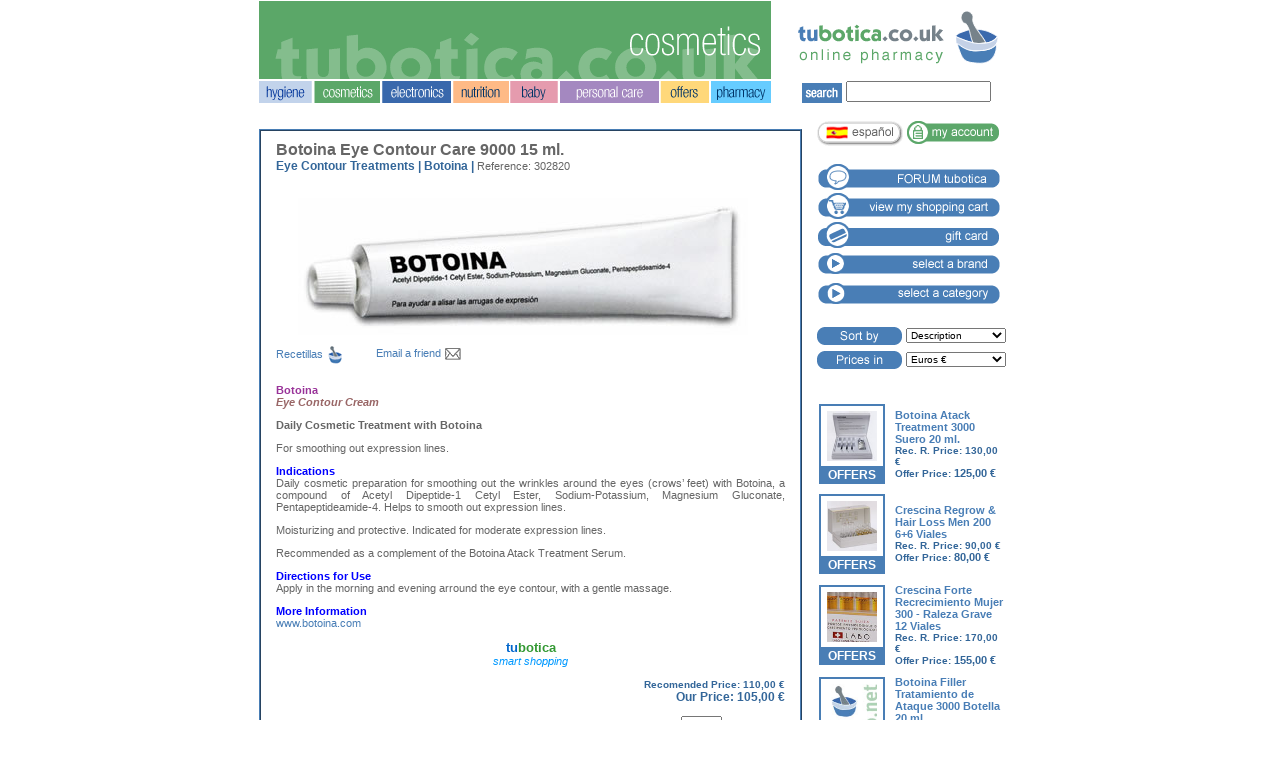

--- FILE ---
content_type: text/html
request_url: http://www.parafarmacia.tubotica.net/index.php?Lng=2&Opc=1&Mon=1&Par1=2&Par2=7&Par3=5426
body_size: 18160
content:
<!DOCTYPE HTML PUBLIC "-//W3C//DTD HTML 4.01 Transitional//EN">
<html>
<head>
<title>TUBOTICA :: Online Pharmacy</title>
<meta http-equiv="Content-Type" content="text/html; charset=iso-8859-1">
<meta http-equiv="Content-Style-Type" content="text/css">
<link href="general.css" rel="stylesheet" type="text/css">
<link href="/cesta/cesta.css" rel="stylesheet" type="text/css">
<script language="JavaScript" type="text/javascript" src="/javascript/TVentana.js"></script>
<script language="JavaScript" type="text/javascript" src="/javascript/Cadenas.js"></script>
<script language="JavaScript" type="text/javascript" src="/javascript/Conversion.js"></script>
<script language="JavaScript" type="text/javascript" src="/javascript/Controles.js"></script>
<script language="JavaScript" type="text/javascript" src="/parafarmacia.js"></script>
<script language="JavaScript" type="text/javascript" src="/javascript/TAjax.js"></script>
<script type="text/javascript" src="/librerias/prototipos.js"></script>
<script language="JavaScript" type="text/javascript">
var Lng           = 2;
var Opc           = 1;
var Mon           = 1;
var Ord           = 0;
var Par1          = 2;
var Par2          = 7;
var Par3          = 5426;
var Par4          = '';
var OPC_CATEGORIA = 1;
var OPC_CESTA     = 50;
var CAT_BUSCAR    = -2;
var LNG_INGLES    = 2;
-->
</script>
</head>
<body leftmargin="0" topmargin="0" marginwidth="0" marginheight="0">

<table width="100%" border="0" cellpadding="0" cellspacing="0">
  <tr>
    <td align="center" valign="top">
      <table width="762" border="0" cellpadding="0" cellspacing="0">
        <tr>
          <td style="height: 1px; width: 512px;"></td>
          <td style="height: 1px; width: 250px;"></td>
        </tr>
        <tr>
          <td><img name="topes_r1_c1" src="/in/imagen/topcat-2.gif" width="512" height="78" border="0" alt=""></td>
          <td><a href="/index.php?Lng=2"><img src="/in/imagen/logo2.gif" width="250" height="78" border="0" alt=""></a></td>
        </tr>
        <tr>
          <td valign="top">
            <table height="26" width="512" border="0" cellpadding="0" cellspacing="0">
              <tr>
                <td><a href="javascript:CambiarCaso (1, 5);">
				<img src="/in/imagen/b_higiene.gif" width="53" height="26" border="0" alt=""></a></td>
                <td><a href="javascript:CambiarCaso (1, 2);">
				<img src="/in/imagen/b_cosmetica.gif" width="68" height="26" border="0" alt=""></a></td>
                <td><a href="javascript:CambiarCaso (1, 4);">
				<img src="/in/imagen/b_electronica.gif" width="71" height="26" border="0" alt=""></a></td>
                <td><a href="javascript:CambiarCaso (1, 3);">
				<img src="/in/imagen/b_dietetica.gif" width="58" height="26" border="0" alt=""></a></td>
                <td><a href="javascript:CambiarCaso (1, 1);">
				<img src="/in/imagen/b_bebe.gif" width="49" height="26" border="0" alt=""></a></td>
				<td><a href="javascript:CambiarCaso (1, 6);">
				<img src="/in/imagen/b_cuidado.gif" width="101" height="26" border="0" alt=""></a></td>
                <td><a href="javascript:CambiarCaso (1, -1);">
				<img src="/in/imagen/b_oferta.gif" width="50" height="26" border="0" alt=""></a></td>
				<td><a href="javascript:CambiarCaso (1, 7)">
				<img src="/in/imagen/b_farmacia.gif" width="62" height="26" border="0" alt=""></a></td>
              </tr>
            </table>
          </td>
          <td align="center" valign="top" style="padding-top: 2px;">
            <form action="javascript:Buscar ();" method="get" name="Buscar">
              <a href="javascript:Buscar ();">
                <img src="/in/imagen/buscar.gif" border=0 width="40" height="20" align="top" alt="" style="margin-top: 2px;"></a>
              <input name="BuscarPor" type="text" size="16" maxlength="100">
            </form>
          </td>
        </tr>
      </table>
    </td>
  </tr>
  <tr>
    <td align="center" valign="top">

      <table width="762" border="0" cellpadding="0" cellspacing="0">
        <tr>
          <td style="width: 512px;" valign="top">

<div id="DivArticulo">

  <span class="titulo"><strong>Botoina Eye Contour Care 9000 15 ml.</strong></span><br>
  <span class="menu">Eye Contour Treatments | Botoina | </span><span class="tb1">Reference: 302820</span>
  <div class="tb1">

    <div style="padding-right: 15px; padding-bottom: 10px; padding-top: 10px;">

      <div align="center" style="padding-top: 15px; padding-bottom: 10px;"><img src="/productos/grande/302820.jpg" alt=""></div>

        <div class="tb1" style="float: left">

        <a href="javascript:CambiarCaso (18);">Recetillas

          <img src="/imagen/recetillasimple.gif" alt="Recetilla Simple"  border="0" align="absmiddle">

        </a></div>
      <div class="tb1">
        <a href="javascript:EnviarURL (5426);">Email a friend
          <img src="/imagen/amigo.gif" width="18" height="18" border="0" align="absmiddle" alt=""></a></div>
    </div>
    <p align="left"><strong><font color="#993399">Botoina <br>
  </font></strong><font color="#996666"> <strong><em>Eye Contour Cream</em></strong></font></p>
<p align="justify"><strong>Daily Cosmetic Treatment with Botoina</strong></p>
<p align="justify"> For smoothing out expression lines.</p>
<p align="justify"><strong><font color="#0000FF">Indications</font></strong><br>
  Daily cosmetic preparation for smoothing out the wrinkles around the eyes (crows’ 
  feet) with Botoina, a compound of Acetyl Dipeptide-1 Cetyl Ester, Sodium-Potassium, 
  Magnesium Gluconate, Pentapeptideamide-4. Helps to smooth out expression lines.</p>
<p align="justify">Moisturizing and protective. Indicated for moderate expression 
  lines.</p>
<p align="justify">Recommended as a complement of the Botoina Atack Treatment 
  Serum. </p>
<p align="justify"><strong><font color="#0000FF">Directions for Use</font></strong><br>
  Apply in the morning and evening arround the eye contour, with a gentle massage.</p>
<p align="justify"><strong><font color="#0000FF">More Information</font><font color="#FF0000"><br>
  </font></strong> <a href="http://www.botoina.com/start_uk.htm" target="_blank">www.botoina.com</a></p>
<p align="justify"> </p>
<p align="center"><font color="#006600" size="2" face="Verdana, Arial, Helvetica, sans-serif"><strong><font color="#0066CC">tu</font><font color="#339933">botica</font></strong></font><br>
  <font color="#0099FF"><em>smart shopping</em></font></p>
    <p class="menu" align="right">

      <font size="1">Recomended Price: 110,00 &euro;</font>


			<br>Our&nbsp;Price: 105,00 &euro;<br>



      <div align="right">

        <form action="javascript:void ();" method="post" name="Formulario" id="Formulario">
          Units:
          <input name="Cantidad" type="text" id="Cantidad" value="1" size="3" maxlength="4">
          <a href="javascript:Comprar(5426, true, false, true, 3);">
          <img src="/in/imagen/comprar.gif" height="20" border="0" align="absmiddle" alt=""></a>
        </form>

      </div>
      <div style="padding-bottom: 10px; clear:left">
        <a href="javascript:history.back();">
          <img src="/imagen/volver.gif" width="20" height="20" border="0" align="absmiddle" alt="">
        <span class="tb1">Previous</span></a>
      </div>
  </div>

</div>

<div align="center" class="Pie">
  <a href="javascript:CambiarCaso (3);">about us </a> &middot;
  <a href="javascript:CambiarCaso (4);">how to buy</a> &middot;
  <a href="javascript:CambiarCaso (21);">privacy policy</a> &middot;
  <a href="javascript:CambiarCaso (15);">suggestions</a> &middot;
  <a href="javascript:CambiarCaso (27);">shipping policy</a> &middot;
  <a href="javascript:CambiarCaso (5);">postage &amp; packaging</a><br>
  <a href="javascript:CambiarCaso (18);">recetillas</a> &middot;
  <a href="javascript:CambiarCaso (20);">refund policy</a> &middot;
  <a href="javascript:CambiarCaso (24);"> testimonials</a> &middot;
  <a href="javascript:CambiarCaso (25);">feedback</a> &middot;
  <a href="javascript:CambiarCaso (23);">VAT refund</a> &middot;
  <a href="javascript:CambiarCaso (26);">contact us </a>
</div>

          </td>
          <td style="width: 250px;" valign="top">

      <table width="90%" border="0" align="center" cellpadding="0" cellspacing="0">
        <tr>
          <td align="center" valign="top">
            <form name="Opciones" method="POST" action="javascript:void (0);">
              <table width="190" border="0" cellspacing="0" cellpadding="0">
			          <tr>
                  <td>
                    <a href="javascript:CambiarIdioma ();"><img src="/in/imagen/b_ingles.gif" border="0" alt=""></a><a href="javascript:MiCuenta ();"><img src="/in/imagen/b_micuenta.gif" border="0" alt=""></a></td>
                </tr>
                <tr>
                  <td style="height: 15px;"></td>
                </tr>
                <tr>
                  <td height="29">
                    <a href="http://parafarmacia.tubotica.net/forum/" target="_blank">
                      <img src="/in/imagen/b_foro.gif" width="190" height="29" border="0" alt=""></a></td>
                </tr>
                <tr>
                  <td height="29">
                    <a href="/index.php?Opc=50&Lng=2&Mon=1">
                      <img src="/in/imagen/b_verlistacompra.gif" width="190" height="29" border="0" alt=""></a></td>
                </tr>

                <tr>
				<td height="29">
                    <a href="javascript:TarjetaRegalo ();">
                      <img src="/in/imagen/b_tarjetaregalo.gif"  border="0" alt=""></a></td>
                </tr>
                <tr>
                  <td height="29">
                    <a href="javascript:VerMarcas ();">
                      <img src="/in/imagen/b_selecmarca.gif" width="190" height="29" border="0" alt=""></a></td>
                </tr>
                <tr>
                  <td height="29">
                    <a href="javascript:VerCategorias ();">
                      <img src="/in/imagen/b_seleccategoria.gif" width="190" height="29" border="0" alt=""></a></td>
                </tr>

                <tr>
                	<td>
										<table width="100%">
											<tr>
											  <td align="left" class="OfertaDescripcion">&nbsp;</td>
											  <td align="right" class="OfertaDescripcion">&nbsp;</td>
										  </tr>
											<tr>
												<td align="left" class="OfertaDescripcion"><img src="/in/imagen/b_ordenar.gif"></td>
												<td align="right" class="OfertaDescripcion">
													<select name="Orden" onChange="javascript:CambiarOrden ();" style="font-size: 10px; width: 100px;">

														<option value="1">Description</option>
			                			<option value="2">Price</option>
			              	  		<option value="3">Weight</option>

													</select>												</td>
											</tr>
										</table>
              	  </td>
                </tr>
                <tr>
                	<td class="OfertaDescripcion">
									<table width="100%">
										<tr>
											<td align="left" class="OfertaDescripcion"><img src="/in/imagen/b_precio.gif"></td>
											<td align="right" class="OfertaDescripcion">
												<select name="VerPrecio" onChange="javascript:CambiarVerPrecios ();" style="font-size: 10px; width: 100px;">

													<option value="1">Euros &euro;</option>
													<option value="2">US Dollar</option>
													<option value="3">Pound Sterling</option>
													<option value="4">Brazilian Real</option>
												  <option value="5">New Mexican Peso</option>
												  <option value="6">Japanese Yen</option>

												</select>
											</td>
										</tr>
									</table>
              	  </td>
                </tr>
			          <tr>
                  <td style="height: 10px;"></td>
                </tr>
              </table>
            </form>
          </td>
        </tr>
	    <tr>
	      <td align="center">
            <table width="100%" border="0" cellpadding="4" cellspacing="2">

              <tr>
                <td width="66">
                   <table width="100%" border="1" cellpadding="0" cellspacing="0" bordercolor="#497EB5">
                     <tr>
                       <td align="center">
                         <a href="/index.php?Lng=2&amp;Opc=1&amp;Mon=1&amp;Par1=2&amp;Par2=7&amp;Par3=4265">
                           <img src="/productos/pequena/218630.jpg" width="50" height="50" hspace="5" vspace="5" border="0" alt=""></a>
                       </td>
                     </tr>
                     <tr><td class="Oferta">OFFERS</td></tr>
                   </table>
                 </td>
                 <td>
                   <div class="OfertaDescripcion">
                     <a href="/index.php?Lng=2&amp;Opc=1&amp;Mon=1&amp;Par1=2&amp;Par2=7&amp;Par3=4265">Botoina Atack Treatment 3000 Suero 20 ml. </a></div>

                   <div class="OfertaPrecio">Rec. R. Price: 130,00 &euro;</div>


                   <div class="OfertaPrecio">Offer Price: <span class="OfertaPrecioDestacado">125,00 &euro;</span></div>

                 </td>
               </tr>

              <tr>
                <td width="66">
                   <table width="100%" border="1" cellpadding="0" cellspacing="0" bordercolor="#497EB5">
                     <tr>
                       <td align="center">
                         <a href="/index.php?Lng=2&amp;Opc=1&amp;Mon=1&amp;Par1=2&amp;Par2=7&amp;Par3=4289">
                           <img src="/productos/pequena/196972.jpg" width="50" height="50" hspace="5" vspace="5" border="0" alt=""></a>
                       </td>
                     </tr>
                     <tr><td class="Oferta">OFFERS</td></tr>
                   </table>
                 </td>
                 <td>
                   <div class="OfertaDescripcion">
                     <a href="/index.php?Lng=2&amp;Opc=1&amp;Mon=1&amp;Par1=2&amp;Par2=7&amp;Par3=4289">Crescina Regrow & Hair Loss Men 200 6+6 Viales</a></div>

                   <div class="OfertaPrecio">Rec. R. Price: 90,00 &euro;</div>


                   <div class="OfertaPrecio">Offer Price: <span class="OfertaPrecioDestacado">80,00 &euro;</span></div>

                 </td>
               </tr>

              <tr>
                <td width="66">
                   <table width="100%" border="1" cellpadding="0" cellspacing="0" bordercolor="#497EB5">
                     <tr>
                       <td align="center">
                         <a href="/index.php?Lng=2&amp;Opc=1&amp;Mon=1&amp;Par1=2&amp;Par2=7&amp;Par3=5773">
                           <img src="/productos/pequena/318106.jpg" width="50" height="50" hspace="5" vspace="5" border="0" alt=""></a>
                       </td>
                     </tr>
                     <tr><td class="Oferta">OFFERS</td></tr>
                   </table>
                 </td>
                 <td>
                   <div class="OfertaDescripcion">
                     <a href="/index.php?Lng=2&amp;Opc=1&amp;Mon=1&amp;Par1=2&amp;Par2=7&amp;Par3=5773">Crescina Forte Recrecimiento Mujer 300 - Raleza Grave 12 Viales</a></div>

                   <div class="OfertaPrecio">Rec. R. Price: 170,00 &euro;</div>


                   <div class="OfertaPrecio">Offer Price: <span class="OfertaPrecioDestacado">155,00 &euro;</span></div>

                 </td>
               </tr>

              <tr>
                <td width="66">
                   <table width="100%" border="1" cellpadding="0" cellspacing="0" bordercolor="#497EB5">
                     <tr>
                       <td align="center">
                         <a href="/index.php?Lng=2&amp;Opc=1&amp;Mon=1&amp;Par1=2&amp;Par2=7&amp;Par3=6590">
                           <img src="/productos/pequena/1501740.jpg" width="50" height="50" hspace="5" vspace="5" border="0" alt=""></a>
                       </td>
                     </tr>
                     <tr><td class="Oferta">OFFERS</td></tr>
                   </table>
                 </td>
                 <td>
                   <div class="OfertaDescripcion">
                     <a href="/index.php?Lng=2&amp;Opc=1&amp;Mon=1&amp;Par1=2&amp;Par2=7&amp;Par3=6590">Botoina Filler Tratamiento de Ataque 3000 Botella 20 ml.</a></div>

                   <div class="OfertaPrecio">Rec. R. Price: 160,00 &euro;</div>


                   <div class="OfertaPrecio"><font color="red">Sale Price: </font><span class="OfertaPrecioDestacado"><font color="red">144,00 &euro;</font></span></div>

                 </td>
               </tr>

            </table>
          </td>
        </tr>

        <tr>
          <td valign="top">
            <table width="190" border="0" align="center" cellpadding="0" cellspacing="0">
              <tr>
                <td style="height: 10px;"></td>
              </tr>
              <tr>
                <td height="29"> <a href="http://www.tubotica.net/seccionconsejos.php" target="_blank">
                  <img src="/in/imagen/b_verconsejos.gif" width="190" height="29" border="0" alt=""></a></td>
              </tr>
              
              <tr>
                <td height="29"> <a href="http://www.tubotica.net/usuarios/consultapersonalizada.php" target="_blank">
                  <img src="/in/imagen/b_consulta.gif" width="190" height="29" border="0" alt=""></a></td>
              </tr>
              <tr>
                <td height="29"> <a href="mailto:info@tubotica.net"> <img src="/in/imagen/b_escribenos.gif" width="190" height="29" border="0" alt=""></a></td>
              </tr>
              
              <tr>
                <td style="height: 10px;"></td>
              </tr>
            </table></td>
        </tr>

        <tr>
        	<td style="height: 1px;">
<script language="JavaScript" type="text/javascript">
<!--
document.Opciones.VerPrecio.value = "1";
if (Ord <= 1) document.Opciones.Orden.value = "1";
else document.Opciones.Orden.value = "0";
-->
</script>
        	</td>
        </tr>
      </table>

          </td>
        </tr>
      </table>

    </td>
  </tr>
</table>
</body>
</html>



--- FILE ---
content_type: text/css
request_url: http://www.parafarmacia.tubotica.net/general.css
body_size: 7396
content:
/* Separadores */
#h10 {
    height: 10px;
}
#h15 {
    height: 15px;
}
#h20 {
    height: 20px;
}

.tb1 {
	font-family: Helvetica, Arial, SansSerif;
	font-size: 11px;
	color: #666666;
}
.menu {
	font-family: Arial, Helvetica, sans-serif;
	font-size: 12px;
	color: #336699;
	font-weight: bold;
}
.titulo {

	font-family: Arial, Helvetica, sans-serif;
	font-size: 16px;
	color: #336699;
	font-weight: bold;
}
a:link {
	font-family: Arial, Helvetica, sans-serif;
	color: #497EB6;
	text-decoration: none;
}
a:visited {
	color: #999999;
	text-decoration: none;
	font-family: Arial, Helvetica, sans-serif;

}
a:hover {
	color: #CCCCCC;
	text-decoration: none;
	font-family: Arial, Helvetica, sans-serif;

}
a:active {
	color: #497EB6;
	text-decoration: none;
	font-family: Arial, Helvetica, sans-serif;
}
.subcategoria {
	font-family: Arial, Helvetica, sans-serif;
	font-size: 12px;
	color: #336699;
	font-weight: normal;
}


.campo {
	font-family: Arial, Helvetica, sans-serif;
	font-size: 12px;
	color: #666666;
	text-decoration: none;
}



.CampoTexto {

	width: 320px;
	font-family: Arial, Helvetica, sans-serif;
	font-size: 11px;
	color: #666666;
	
}


.CamptoTextoEuros {
	
	width: 100px;
	font-family: Arial, Helvetica, sans-serif;
	font-size: 11px;
	color: #666666;
}




.Oferta {
    font-family: Arial, Helvetica, sans-serif;
    font-size: 12px;
    color: #FFFFFF;
    font-weight: bold;
    text-align: center;
    background-color: #497EB5;
}
.OfertaDescripcion {
    font-family: Helvetica, Arial, SansSerif;
    font-size: 11px;
    color: #666666;
    font-weight: bold;
}
.OfertaPrecio {
    font-family: Arial, Helvetica, sans-serif;
    font-size: 10px;
    color: #336699;
    font-weight: bold;
}
.OfertaPrecioDestacado {
    font-family: Helvetica, Arial, SansSerif;
    font-size: 11px;
    color: #336699;
    font-weight: bold;
}

.Pie {
    font-family: Helvetica, Arial, SansSerif;
    font-size: 11px;
    color: #497EB6;
    clear: left;
    margin-top: 20px;
    margin-bottom: 10px;
}


.Pie a:link {
    color: #497EB6;
    text-decoration: none;
    font-family: Arial, Helvetica, sans-serif;
}

.Pie a:hover {
    font-family: Arial, Helvetica, sans-serif;
    color: #497EB6;
    text-decoration: underline;
}

.Pie a:visited {
    font-family: Arial, Helvetica, sans-serif;
    color: #497EB6;
    text-decoration: underline;
}


#DivCategoria {
    width: 512;
    margin: 0px auto;
    
}


.CampoTarjeta {
	
    font-family: Helvetica, Arial, SansSerif;
    font-size: 12px;
    color: #666666;
    width: 150px;
	
}

.CampoCodPromocional {
	
    font-family: Helvetica, Arial, SansSerif;
    font-size: 12px;
    color: #666666;
    width: 150px;
    text-transform: uppercase;
	
}

#DivInfo {
    width: 613;
    margin-top: 10px;
    margin-bottom: 15px;
}
#DivProductos {
    width: 512;
    margin-top: 10px;
    margin-bottom: 15px;
}
#ImgOfertaLeft {
    float: left;
    margin-right: 10px;
    margin-bottom: 10px;
}
#ImgOfertaTop {
    margin-bottom: 10px;
}
.MenuInfo {
    font-family: Helvetica, Arial, SansSerif;
    font-size: 11px;
    color: #666666;
}
.TituloCategoria {
    font-family: Arial, Helvetica, sans-serif;
    font-size: 12px;
    color: #FFFFFF;
    font-weight: bold;
}
.BordeImagen {
    border: 2px;
    border-style: ridge;
    border-color: #497EB5;
}


.BotonComprarTarjeta {
	
	padding-left: 445px;
	
}

.BotonConsultarSaldo {
	
	text-align: right;
	font-family: Arial, Helvetica, sans-serif;
    	font-size: 11px;
    	font-weight: bold;
    	padding-top: 3px;
    	vertical-align: middle;
	
}





#DivArticulo {
    width: 509;
    margin-top: 10px;
    margin-bottom: 15px;
    border: 2px;
    border-style: ridge;
    border-color: #497EB5;
    padding-top: 10px;
    Padding-left: 15px;
    Padding-right: 15px;
}
.TituloCesta {
    font-family: Arial, Helvetica, sans-serif;
    font-size: 12px;
    color: #FFFFFF;
    background-color: #76828A;
    font-weight: bold;
}
.DescripcionCesta {
    font-family: Arial, Helvetica, sans-serif;
    font-size: 12px;
    color: #497EB5;
    font-weight: bold;
}
.SubcategoriaCesta {
    font-family: Arial, Helvetica, sans-serif;
    font-size: 10px;
    color: #666666;
}
.ReferenciaCesta {
    font-family: Arial, Helvetica, sans-serif;
    font-size: 10px;
    color: #999999;
}
.CantidadCesta {
    font-family: Arial, Helvetica, sans-serif;
    font-size: 12px;
    color: #333333;
}
.PrecioCesta {
    font-family: Arial, Helvetica, sans-serif;
    font-size: 12px;
    color: #333333;
    font-weight: bold;
}
td.PedidoCabecera {
    font-family: Arial, Helvetica, sans-serif;
    font-weight: normal;
    font-size: 10px;
    background-color: #666666;
    color: #FFFFFF;
}

.PedidoCampo {
    font-family: Arial, Helvetica, sans-serif;
    font-weight: bold;
    font-size: 13px;
    color: #666666;
}

.PedidoCantidad {
    font-family: Arial, Helvetica, sans-serif;
    font-size: 11px;
    width: 40px;
}

.PedidoLinea {
    font-family: Arial, Helvetica, sans-serif;
    font-weight: normal;
    font-size: 10px;
    color: #333333;
}


.PedidoLineaAgotado {
    font-family: Arial, Helvetica, sans-serif;
    font-weight: normal;
    font-size: 10px;
    color: #FF0000;
}

.PedidoNormal {
    font-family: Arial, Helvetica, sans-serif;
    font-weight: normal;
    font-size: 12px;
}

.PedidoValor {
    font-family: Arial, Helvetica, sans-serif;
    font-weight: normal;
    font-size: 13px;
    color: #000000;
}

table.MiPedido {
    margin-left: 10px;
}

.TextoTarjeta {
	
	padding-left: 10px;
	text-align: justify;
	
}

.valor {
	font-family: Arial, Helvetica, sans-serif;
	font-size: 12px;
	color: #333333;
	text-decoration: none;
}

.MasInfo A {
	color: #FF6633;
	text-decoration: none;
}


.DatosCliente a:link {
	font-family: Arial, Helvetica, sans-serif;
	font-size: 12px;
	color: #487CB5;
	text-decoration: none;
}
.DatosCliente a:hover {
	font-family: Arial, Helvetica, sans-serif;
	font-size: 12px;
	color: #487cb5;
	text-decoration: underline;
}
.DatosCliente a:visited {
	font-family: Arial, Helvetica, sans-serif;
	font-size: 12px;
	color: #999999;
	text-decoration: underline;
}
.DatosCliente .Titulo {
    font-family: Arial, Helvetica, sans-serif;
    font-size: 16px;
    font-weight: bold;
    color: #666666;
}
.DatosCliente .Texto {
    font-family: Arial, Helvetica, sans-serif;
    font-size: 10px;
    color: #666666;
    padding-left:  100px;
    padding-right: 100px;
}
.DatosCliente .Error {
    font-family: Arial, Helvetica, sans-serif;
    font-size: 12px;
    font-weight: bold;
    text-align: center;
    color: #FF0000;
}
.DatosCliente .Recuadro {
    font-family: Arial, Helvetica, sans-serif;
    font-size: 12px;
    font-weight: bold;
    text-align: center;
    color: #666666;
    margin-left:  90px;
    margin-right: 90px;
    padding-top: 25px;
    padding-bottom: 25px;
    background-color: #F5F5F5;
}

.FinPedido .Campo {
    font-family: Arial, Helvetica, sans-serif;
    font-weight: bold;
    color: #000000;
    font-size: 12px;
}
.FinPedido .Valor {
    font-family: Arial, Helvetica, sans-serif;
    font-weight: normal;
    color: #000000;
    font-size: 12px;
}
.FinPedido .Texto {
    font-family: Arial, Helvetica, sans-serif;
    font-size: 10px;
    font-weight: normal;
    color: #666666;
}
.FinPedido .pie {
    font-family: Arial, Helvetica, sans-serif;
	color: #333333;
	font-size: 11px;
}


--- FILE ---
content_type: application/javascript
request_url: http://www.parafarmacia.tubotica.net/javascript/TAjax.js
body_size: 5689
content:
var AjaxPeticiones = new Array ();

TAjax.prototype.fAsincrono   = true;
TAjax.prototype.fMensaje     = null;
TAjax.prototype.fMetodo      = 'POST';
TAjax.prototype.fParametros  = null;
TAjax.prototype.fPeticion    = -1;
TAjax.prototype.fOnCompletar = function () { };


TAjax.prototype.ActivarMensaje = function (IdMensaje, Absoluto)
{
	if (typeof IdMensaje != 'undefined') this.SetMensaje (IdMensaje);
	if (typeof Absoluto == 'undefined') Absoluto = false;
	
	if (this.fMensaje)
	{	if (Absoluto)
		{	this.fMensaje.style.top  = document.body.scrollTop;
		  this.fMensaje.style.left = document.body.clientWidth - this.fMensaje.clientWidth;
		}
		this.fMensaje.style.visibility = 'visible';
	}
}


TAjax.prototype.AddFormulario = function (Formulario)
{
	var i    = 0;
	var Nodo = null;
	
	for (i = Formulario.length - 1; i >= 0; i--)
	{	Nodo = Formulario.elements [i];
		if (Nodo.type == 'text') this.AddParametro (Nodo.name, Nodo.value);
		else if (Nodo.type == 'hidden') this.AddParametro (Nodo.name, Nodo.value);
		else if (Nodo.type == 'password') this.AddParametro (Nodo.name, Nodo.value);
		else if (Nodo.type == 'textarea') this.AddParametro (Nodo.name, Nodo.value);
		else if (Nodo.type == 'select-one') this.AddParametro (Nodo.name, Nodo.value);
		else if (Nodo.type == 'radio' || Nodo.type == 'checkbox') 
		{	if (Nodo.checked) this.AddParametro (Nodo.name, Nodo.value);
		}
	}
}


TAjax.prototype.AddParametro = function (Variable, Valor)
{
	this.fParametros [this.fParametros.length] = new Array (Variable, escape (Valor));
}


TAjax.prototype.AsText = function ()
{
	if (AjaxPeticiones [this.fPeticion].status == 200) return (AjaxPeticiones [this.fPeticion].responseText);
	else return ('');
}


TAjax.prototype.AsXML = function ()
{
	if (AjaxPeticiones [this.fPeticion].status == 200) return (AjaxPeticiones [this.fPeticion].responseXML);
	else return (null);
}


TAjax.prototype.CrearPeticion = function ()
{
	this.SiguientePeticion ();
		
	if (window.XMLHttpRequest) 
  {	try
   	{	AjaxPeticiones [this.fPeticion] = new XMLHttpRequest ();
   	} catch(e)
   	{	this.fPeticion = null;
   	}
  } else if (window.ActiveXObject) 
	{	try
   	{	AjaxPeticiones [this.fPeticion] = new ActiveXObject ("Msxml2.XMLHTTP");
		} catch(e) 
    {	try
    	{	AjaxPeticiones [this.fPeticion] = new ActiveXObject ("Microsoft.XMLHTTP");
      } catch(e)
      {	AjaxPeticiones [this.fPeticion] = null;
      }
		}
  }
  return (AjaxPeticiones [this.fPeticion]);
}


TAjax.prototype.Estado = function ()
{
	return (AjaxPeticiones [this.fPeticion].status)
}


TAjax.prototype.GetParametros = function ()
{
	var Result = '';
	var i = 0;
	var l = this.fParametros.length;
	
	for (i = 0; i < l; i++)
	{	if (i == 0)
		{	if (this.fMetodo == 'GET') Result = '?';
			Result += this.fParametros [i][0] + '=' + this.fParametros [i][1];
		} else Result += '&' + this.fParametros [i][0] + '=' + this.fParametros [i][1];
	}
	
	return (Result);
}


TAjax.prototype.OnCompletar = function (Valor)
{
	if (typeof (Valor) == 'function') this.fOnCompletar = Valor;
	else alert ('TAjax.OnCompletar: Tipo de parámetro erróneo.');
}


TAjax.prototype.Open = function (URL, IdMensaje, Absoluto)
{
	if (this.CrearPeticion ())
	{	this.ActivarMensaje (IdMensaje, Absoluto);
		this.ReadyStateChange ();
		if (this.fMetodo == 'GET')
		{	AjaxPeticiones [this.fPeticion].open (this.fMetodo, URL + this.GetParametros (), this.fAsincrono);
			AjaxPeticiones [this.fPeticion].send (null);
		} else if (this.fMetodo == 'POST')
		{	AjaxPeticiones [this.fPeticion].open (this.fMetodo, URL, this.fAsincrono);
			AjaxPeticiones [this.fPeticion].setRequestHeader ("Content-Type", "application/x-www-form-urlencoded");
			AjaxPeticiones [this.fPeticion].send (this.GetParametros ());
		} else this.Raise ('TAjax: Método no soportado.');
	}
}


TAjax.prototype.Raise = function (Mensaje)
{
	var Excepcion = new Error (Mensaje);
	
	throw Excepcion;
}


TAjax.prototype.ReadyStateChange = function ()
{
	var self = this;
	
	AjaxPeticiones [this.fPeticion].onreadystatechange = function ()
	{	switch (AjaxPeticiones [self.fPeticion].readyState)
		{	case 0:		// Sin inicializar
				break;
			case 1:		// Cargando
				break;
			case 2:		// Cargado
				break;
			case 3:		// Interactivo
				break;
			case 4:		// Completado
				if (self.fMensaje) self.fMensaje.style.visibility = 'hidden';
				self.fOnCompletar (self);
				AjaxPeticiones [self.fPeticion] = null;
				break;
		}
	}
}


TAjax.prototype.SetMensaje = function (EtiquetaId)
{
	this.fMensaje = document.getElementById (EtiquetaId);
}

TAjax.prototype.SetGet = function ()
{
	this.fMetodo = 'GET';
}


TAjax.prototype.SetOnCompletar = function (Valor)		// En deshuso, usar OnCompletar
{
	this.OnCompletar (Valor);
}


TAjax.prototype.SetPost = function ()
{
	this.fMetodo = 'POST';
}


TAjax.prototype.SiguientePeticion = function ()
{
	var l = AjaxPeticiones.length;
	var i = 0;

	this.fPeticion = -1;
	for (i = 0; i < l && this.fPeticion <  0; i++)
		if (AjaxPeticiones [i] == null) this.fPeticion = i;
	if (this.fPeticion < 0) this.fPeticion = AjaxPeticiones.length;
}


function TAjax ()
{
	this.fParametros = new Array ();
}


//================================================================================
//================================================================================
//================================================================================
//================================================================================




--- FILE ---
content_type: application/javascript
request_url: http://www.parafarmacia.tubotica.net/librerias/prototipos.js
body_size: 8053
content:

Number.prototype.isInt     = function () { return ! (/\.+/).test (this.toString ()); }
Number.prototype.Redondear = function (iDecimales) { return Math.round (this * Math.pow (10, iDecimales)) / Math.pow (10, iDecimales); }
Number.prototype.asInteger = function () 
{ 
		var Aux = parseInt (this);

		if (isNaN (Aux)) return 0;
		return Aux;
}

	
String.prototype.isInt   = function () { return (/^[0-9]+$/).test (this.Trim ()); }
String.prototype.isFloat = function () { return (/^-?[0-9]+[\.|,]?[0-9]*$/).test (this.Trim ()); }
String.prototype.LTrim   = function () { return (this.replace (/^\s*/g, '')); }
String.prototype.RTrim   = function () { return (this.replace (/\s*$/g, '')); }
String.prototype.Texto   = function () { return (this.replace(/<\/?[^>]+>/gi, '')); }
String.prototype.Trim    = function () { return (this.replace (/^\s*|\s*$/g, '')); }
String.prototype.Vacio   = function () { return (this.Trim () == ''); }
Number.prototype.Format  = function (Decimales) { return FlotanteACadena (this, Decimales); }


String.prototype.asBoolean = function ()
{
	var Aux = this.Trim ();

	return Aux == 'S' || Aux == 's' || Aux == 'T' || Aux == 't' || Aux == '1' || Aux == 'true';
}


String.prototype.asCharCode = function ()
{
	var Aux    = this.Trim ();
	var l      = Aux.length;
	var aCodes = new Array ();
	var Car     = 0;

	for (var i = 0; i < l; i++)
		aCodes.push ((Car = Aux.charCodeAt (i)) > 256 ? '&#' + Car + ';' : Aux.charAt (i));
	return aCodes.join ('');
}


String.prototype.asFloat = function ()
{
	var Numero = /^-?\d*[\.,]?\d*$/;
	var Aux    = this.Trim ();

	if (Numero.test (Aux))
	{	if (Aux) return parseFloat (Aux.replace (',', '.'));
		return (0);
	}
	return NaN;
}


String.prototype.asInteger = function ()
{
	var Aux = this;
	
	while (Aux.charAt (0) == '0') Aux = Aux.substr (1);
	Aux = parseInt (Aux);
	if (isNaN (Aux)) return 0;
	return Aux;
}



//////////////////////////////////////////////////////////////////////////////////////////////////
//////////////////////////////////////////////////////////////////////////////////////////////////
//////////////////////////////////////////////////////////////////////////////////////////////////

function FlotanteACadena (fValor, iDecimales)
{
	var ParteEntera  = 0;
	var ParteDecimal = 0;
	var i, l;
	var Result       = '';
	var Aux;

	if (typeof fValor == 'undefined') fValor = 0;
	if (typeof iDecimales == 'undefined') iDecimales = 0;
	fValor = fValor.Redondear (iDecimales);
	if (fValor < 0)
	{	Result = '-';
		fValor = Math.abs (fValor);
	}
	ParteEntera  = Math.floor (fValor);
	ParteDecimal = String ((fValor - ParteEntera).Redondear (iDecimales)).substring (2);

	Aux = String (ParteEntera);
	l = Aux.length;
	if (l > 3)
	{	Result += Aux.charAt (0);
		for (i = 1; i <= l; i++)
		{	if (i < l &&  (l - i) % 3 == 0) Result += '.';
			Result += Aux.charAt (i);
		}
	} else Result += Aux;
	if (iDecimales > 0)
	{	Result += ',' + ParteDecimal;
		for (i = (iDecimales - ParteDecimal.length); i > 0; i--) Result += '0';
	}
	return (Result);
}






function RadioValue (oRadio)
{
	for (var i = oRadio.length - 1; i > 0 && ! oRadio [i].checked; i--);
	if (oRadio [i].checked) return oRadio [i].value;
	return '';
}


function CompararFechas (sFecha1, sFecha2)
{
	// Las cadenas de entrada son del tipo dd/mm/aaaa
	var aFecha1 = sFecha1.split ('/');
	var aFecha2 = sFecha2.split ('/');
	
	if (aFecha1 [2] < aFecha2 [2]) return -1;
	if (aFecha1 [2] > aFecha2 [2]) return 1;
	if (aFecha1 [1] < aFecha2 [1]) return -1;
	if (aFecha1 [1] > aFecha2 [1]) return 1;
	if (aFecha1 [0] < aFecha2 [0]) return -1;
	if (aFecha1 [0] > aFecha2 [0]) return 1;
	return 0;
}

function PageSize ()
{
	var xScroll, yScroll;
	var windowWidth, windowHeight;
	
	if (window.innerHeight && window.scrollMaxY) 
	{	xScroll = window.innerWidth + window.scrollMaxX;
		yScroll = window.innerHeight + window.scrollMaxY;
	} else if (document.body.scrollHeight > document.body.offsetHeight)
	{ xScroll = document.body.scrollWidth;
		yScroll = document.body.scrollHeight;
	} else 
	{ xScroll = document.body.offsetWidth;
		yScroll = document.body.offsetHeight;
	}

	if (self.innerHeight) 
	{	if(document.documentElement.clientWidth) windowWidth = document.documentElement.clientWidth; 
		else windowWidth = self.innerWidth;
		windowHeight = self.innerHeight;
	} else if (document.documentElement && document.documentElement.clientHeight) 
	{	windowWidth = document.documentElement.clientWidth;
		windowHeight = document.documentElement.clientHeight;
	} else if (document.body) 
	{ windowWidth = document.body.clientWidth;
		windowHeight = document.body.clientHeight;
	}	
	
	if(yScroll < windowHeight) pageHeight = windowHeight;
	else pageHeight = yScroll;

	if(xScroll < windowWidth) pageWidth = xScroll;		
	else pageWidth = windowWidth;

	return new Array (pageWidth, pageHeight, windowWidth, windowHeight);
}



function $ ()
{
	var Aux  = document.getElementById (arguments [0]);
	var Pars = null;
	
	switch (arguments.length)
	{	case 1: return Aux;
		case 2: return Aux ? Aux [arguments [1]] : null;
		case 3: 
			if (Aux) 
			{	Pars = arguments [1].split ('.');
				for (var i = 0; i < Pars.length - 1; i++) Aux = Aux [Pars [i]];
			  Aux [Pars [i]] = arguments [2]; 
			}
			break;
		default: alert ('$, número de parámetros incorrectos.');
	}
}


function TextAreaMaxLength (oText, iMaxLength)
{
	if (oText.value.length > iMaxLength) oText.value = oText.value.substring (0, iMaxLength);
}

function EliminarHijos (Padre)
{
	if (Padre.hasChildNodes())
		for (var i = Padre.childNodes.length - 1; i >= 0; i--) Padre.removeChild (Padre.childNodes [i]);
}


function Serialize (oObj)
{
	if (typeof (oObj) != 'object') alert ('Serialize: Tipo de dato incorrecto.');
	else return 'O:8:"TDatosJS":' + SerializePropiedades (oObj) + '}';
}


function SerializeArray (aValor)
{
	var Propiedad;
	var Result = '';
	var n = 0;

	for (Propiedad in aValor)
	{	switch (typeof (Propiedad))
		{	case 'string':
				n++;
				if (Propiedad.isInt ()) Result += 'i:' + Propiedad + ';' + _SerializeValor (Propiedad, aValor [Propiedad]);
				else Result += 's:' + Propiedad.length + ':"' + Propiedad + '";' + _SerializeValor (Propiedad, aValor [Propiedad]);
				break;
			case 'number':
				n++;
				Result += 'i:' + Propiedad + ';' + _SerializeValor (Propiedad, aValor [Propiedad]);
				break;
			case 'object':
				n++;
				Result += Serialize (aValor [Propiedad], Propiedad);
				break;
		}
	}
	return 'a:' + n + ':{' + Result + '}';
}


function SerializePropiedades (oObj)
{
	var n = 0;
	var Result = '';
	var Propiedad;
	var Valor;

	for (Propiedad in oObj)
	{	Valor = _SerializeValor (Propiedad, oObj [Propiedad]);
		if (Valor)
		{	n++;
			Result += SerializeVariable (Propiedad) + Valor;
		}
	}
	return n + ':{' + Result;
}


function _SerializeValor (sPropiedad, vValor)
{
	switch (typeof (vValor))
	{	case 'string': return 's:' + vValor.length + ':"' + vValor + '";';
		case 'boolean': return 'b:' + (vValor ? '1;' : '0;');
		case 'number':
			if (vValor.isInt ()) return 'i:'+ vValor + ';';
			return 'd:' + vValor + ';';
		case 'object':
			if (vValor instanceof Array) return SerializeArray (vValor);
			if (vValor instanceof TLista) return 'O:8:"TListaJS":' + SerializePropiedades (vValor) + '}';
			if (vValor instanceof TListaNodo) return 'O:12:"TListaNodoJS":' + SerializePropiedades (vValor) + '}';
			return '';
	}
	return '';
}



function SerializeVariable (sNom)
{
	return 's:' + sNom.length + ':"' + sNom + '";';
}


function PrecargaImagenes () 
{ 
	var aImgs = new Array(); 
	var arguments = PrecargaImagenes.arguments; 

	for (var i = arguments.length - 1; i >= 0; i--) 
	{ aImgs [i] = new Image ();
		aImgs [i].src = arguments [i]; 
	} 
} 

function TablaVacia (oTabla)
{
	for (var i = oTabla.childNodes.length -1 ; i >= 0; i--)
		if (oTabla.childNodes [i].nodeName != '#text') return false;
	return true;
}


function OptionSelect (oSelect, Valor, Texto)
{
	var Nodo;
	
	Nodo = document.createElement ('option');
	Nodo.value = Valor;
	Nodo.innerHTML = Texto;
	oSelect.appendChild (Nodo);
}



--- FILE ---
content_type: application/javascript
request_url: http://www.parafarmacia.tubotica.net/javascript/TVentana.js
body_size: 2383
content:

TVentana.prototype.Ancho         = 550;
TVentana.prototype.Alto          = 400;
TVentana.prototype.Centrar       = true;
TVentana.prototype.CentrarTop    = false;
TVentana.prototype.Dependiente   = false;
TVentana.prototype.FullScreen    = false;
TVentana.prototype.Handle        = null;
TVentana.prototype.Menu          = false;
TVentana.prototype.Nombre        = "";
TVentana.prototype.ScrollBars    = true;
TVentana.prototype.Status        = false;
TVentana.prototype.SiempreTop    = false;
TVentana.prototype.Top           = -1;
TVentana.prototype.URL           = "";


TVentana.prototype.Close = function ()
{
	this.Handle.close ();
}


TVentana.prototype._Dimensiones = function ()
{
	var Result = '';
	var nLeft;
	var nTop;
	
	if (this.FullScreen)
		Result = "width=" + (screen.availWidth - 10) + ",height=" + (screen.availHeight - 10) + ",top=0,left=0";
	else
	{	Result = "width=" + this.Ancho + ",height=" + this.Alto;
		if (this.CentrarTop)
		{	nLeft  = parseInt((screen.availWidth - this.Ancho) / 2);
			nTop   = 0;
			Result += ",top=" + nTop + ",left=" + nLeft;
		} else if (this.Centrar)
		{	nLeft  = parseInt((screen.availWidth - this.Ancho) / 2);
			nTop   = parseInt((screen.availHeight - this.Alto) / 2);
			Result += ",top=" + nTop + ",left=" + nLeft;
		} else if (this.Top >= 0) Result += ",top=" + this.Top;
	}
	return (Result);
}


TVentana.prototype.Focus = function ()
{
	this.Handle.focus ();
}


TVentana.prototype.focus = function () // No usar
{
	this.Handle.focus ();
}


TVentana.prototype.Reload = function (URL)
{
	if (this.Handle)
	{	this.Handle.location.reload (URL);
		this.Handle.focus ();
	}
}


TVentana.prototype.Open = function (DarFoco)
{
	var Propiedades = "";

	if (typeof DarFoco == 'undefined') DarFoco = false;
	
	Propiedades = this._Dimensiones ();

	if (this.Menu) Propiedades += ',menubar=yes,titlebar=yes,toolbar=yes,location=yes,status=yes,resizable=yes';
	if (this.ScrollBars) Propiedades += ",scrollbars=yes";
	if (this.Dependiente) Propiedades += ',dependent=yes';
	if (this.SiempreTop) Propiedades += ',alwaysRaised=yes';
	if (this.Status) Propiedades += ",status=yes";
	this.Handle = window.open (this.URL, this.Nombre, Propiedades);
    if (DarFoco && this.Handle != null ) this.Handle.focus (); 
		
};


TVentana.prototype.SetTop = function (nTop)
{
	this.Centrar = false;
	this.Top     = nTop;
}


function TVentana ()
{
}


--- FILE ---
content_type: application/javascript
request_url: http://www.parafarmacia.tubotica.net/javascript/Conversion.js
body_size: 4621
content:

function CadenaAEntero (Cadena)
{	
	var Aux;

	while (Cadena.length > 0 && Cadena.substring (0, 1) == "0")	Cadena = Cadena.substring (1);
	Aux = Cadena.length;
	while (Aux > 0 && Cadena.substring (Aux - 1, Aux) == " ")
	{	Cadena = Cadena.substring (0, Aux - 1);
		Aux--;
	}

	Aux = parseInt (Cadena);
	if (isNaN (Aux)) { Aux = 0; }
	return (Aux);
}


function CadenaAFlotante (Cadena, SeparadorDecimal)
{	
	var Aux;
	var SeparadorMillar;
	
	if (typeof SeparadorDecimal == 'undefined') 
	{	SeparadorDecimal = ',';
		SeparadorMillar = '.'; 
	} else if (SeparadorDecimal == '.') 
	{ 	SeparadorMillar = ','; }
	else 
	{ 	SeparadorDecimal = ',';
		SeparadorMillar  = '.'; 
	}
	
	Aux = String (Cadena).replace (SeparadorMillar, '');
	if (SeparadorDecimal != '.') { Aux = Aux.replace (SeparadorDecimal, '.'); }
	return (parseFloat (Aux));
}


function CompararFechas (Fecha1, Fecha2)
{
	var Anyo1;
	var Anyo2;
	var Mes1;
	var Mes2;
	var Dia1;
	var Dia2;
	
	Fecha1 = FormatearFecha (Fecha1);
	Fecha2 = FormatearFecha (Fecha2);
	Anyo1  = CadenaAEntero (Fecha1.substr (6, 4));
	Anyo2  = CadenaAEntero (Fecha2.substr (6, 4));
	Mes1   = CadenaAEntero (Fecha1.substr (3, 2));
	Mes2   = CadenaAEntero (Fecha2.substr (3, 2));
	Dia1   = CadenaAEntero (Fecha1.substr (0, 2));
	Dia2   = CadenaAEntero (Fecha2.substr (0, 2));
	
	if (Anyo1 < Anyo2) return (-1);
	else if (Anyo1 > Anyo2 ) return (1);
	else if (Mes1 < Mes2) return (-1);
	else if (Mes1 > Mes2) return (1);
	else if (Dia1 < Dia2) return (-1);
	else if (Dia1 > Dia2) return (1);
	else return (0);
}


function FechaCorrecta (Cadena)
{
	var Result = false;
	var Dia    = 0;
	var Mes    = 0;
	var Anyo   = 0;

	if ((Cadena = FormatearFecha (Cadena)))
	{	Dia  = CadenaAEntero (Cadena.substr (0, 2));
		Mes  = CadenaAEntero (Cadena.substr (3, 2));
		Anyo = CadenaAEntero (Cadena.substr (6, 4));
		if (Dia > 0 && Mes > 0 && Mes <= 12 && Anyo > 0)
		{	if (Mes == 2)
			{	if (Dia <= 28) Result = true;
				else Result = (Dia == 29) && (Anyo % 4 == 0);
			} else
			{	if (Mes == 4 || Mes == 6 || Mes == 9 || Mes == 11) Result = (Dia <= 30);
				else Result = (Dia <= 31);
			}
		} 
	}
	return (Result)
}


function FlotanteACadena (Valor, Decimales)
{
	var ParteEntera  = 0;
	var ParteDecimal = 0;
	var i, l;
	var Result       = '';
	var Aux;
	
	if (typeof Valor == 'undefined') Valor = 0;
	if (typeof Decimales == 'undefined') Decimales = 0;
	if (Valor < 0)
	{	Result = '-';
		Valor = Math.abs (Valor);
	}
	ParteEntera  = Math.floor (Valor);
	ParteDecimal = String (Redondear (Valor - ParteEntera, Decimales)).substring (2);

	Aux = String (ParteEntera);
	l = Aux.length;
	if (l > 3)
	{	Result += Aux.charAt (0);
		for (i = 1; i <= l; i++)
		{	if (i < l &&  (l - i) % 3 == 0) Result += '.';
			Result += Aux.charAt (i);
		}
	} else Result += Aux;
	if (Decimales > 0)
	{	Result += ',' + ParteDecimal;
		for (i = (Decimales - ParteDecimal.length); i > 0; i--) Result += '0';
	}
	return (Result);
}


function FormatearFecha (Cadena)
{
	var Result = "";
	var Aux    = "";
	var Dia    = "";
	var Mes    = "";
	var Anyo   = "";
	var l      = Cadena.length;
	var j      = 1;
	var i      = 0;
	
	if (l > 0)
	{	for (i = 0; i < l; i++)
		{	Aux = Cadena.charAt (i);
			if (Aux >= "0" && Aux <= "9")
			{	switch (j)
				{	case 1: Dia  += Aux; break;
					case 2:	Mes  += Aux; break;
					case 3: Anyo += Aux; break;
				}
			} else j++;
		}	
		Dia  = CadenaAEntero (Dia);
		Mes  = CadenaAEntero (Mes);
		Anyo = CadenaAEntero (Anyo);	
		if (Anyo > 0 && Anyo < 100) Anyo += 2000;
		if (Dia > 0 && Mes > 0 && Anyo > 0) 
			Result = PonerCeros (Dia, 2) + "/" + PonerCeros (Mes, 2) + "/" + Anyo;		
	}
	return (Result);
}


function PonerCeros (Valor, Longitud)
{
	var Result = "";
	if (Valor > 0)
	{	Result = String (Valor);
		for (i = Result.length; i < Longitud; i++) Result = "0" + Result;
	}
	return (Result);
}


function QuitarCeros (Cadena)
{
	while (Cadena.length > 0 && Cadena.substring (0, 1) == "0")	Cadena = Cadena.substring (1);
	return (Cadena);
}


function Redondear (Valor, Decimales)
{
	var Precision = Math.pow (10, Decimales);

	return (Math.round (Valor * Precision) / Precision);
}



function EsNumero (Valor)
{
		var largo  = Valor.length; 
		var Result = true;
		for (i=0; i<largo; i++)
		{ Aux = parseInt(Valor.substr(i,1));
			if ((Valor.substr(i,1) != ',') && (Valor.substr(i,1) != '.'))
				if (isNaN(Aux))
				{	Result = false;
					i = largo;
				}
		}
			
		return (Result);
} 
